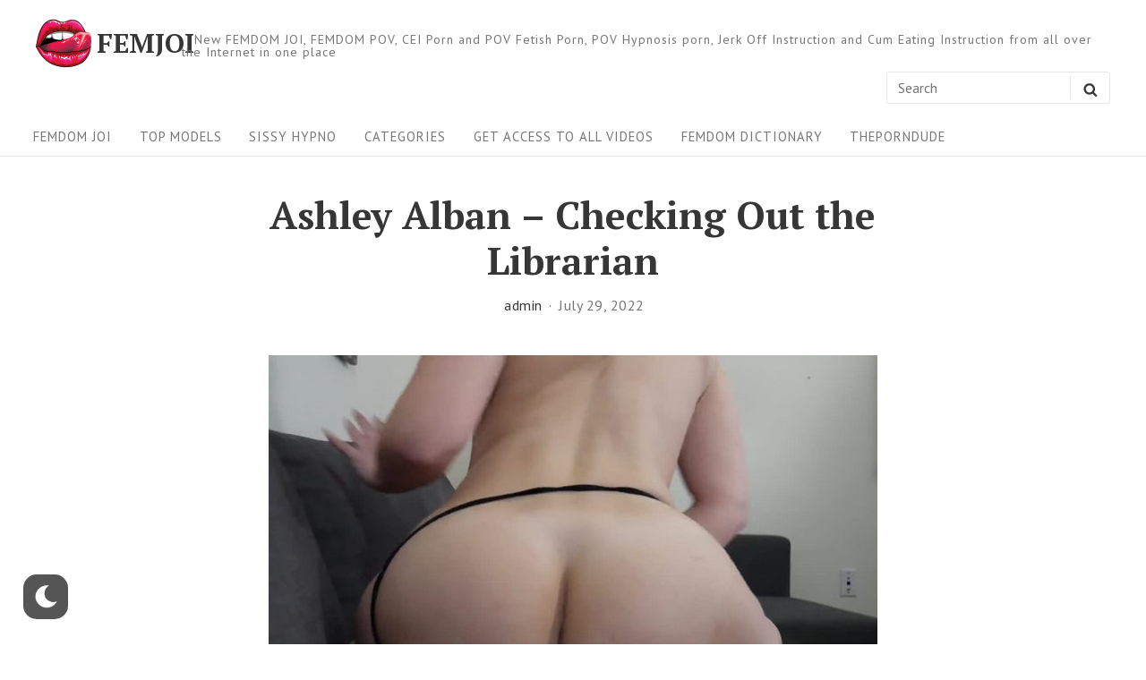

--- FILE ---
content_type: text/html; charset=UTF-8
request_url: https://femjoi.xyz/ashley-alban-checking-out-the-librarian/
body_size: 14106
content:
<!DOCTYPE html>
<html class="no-js no-svg" dir="ltr" lang="en-US" prefix="og: https://ogp.me/ns#">

<head>
	<meta charset="UTF-8">
	<meta name="viewport" content="width=device-width, initial-scale=1">
	<link rel="profile" href="http://gmpg.org/xfn/11">
	
	<script>(function(html){html.className = html.className.replace(/\bno-js\b/,'js')})(document.documentElement);</script>
<title>Ashley Alban – Checking Out the Librarian - FEMJOI</title>
	<style>img:is([sizes="auto" i], [sizes^="auto," i]) { contain-intrinsic-size: 3000px 1500px }</style>
	
		<!-- All in One SEO 4.9.0 - aioseo.com -->
	<meta name="description" content="Ashley Alban – Checking Out the Librarian 4K / FULL HD Version - NO ADs - NO LIMITS, FILES STAY FOREVER, BIG COLLECTION, FASTER DOWNLOAD SPEED, and... - FOR PREMIUM USERS ONLY + You can watch and download USERS ONLY VIDEOS Download or WATCH ONLINE - 221.8 MB 720p / 480p Version - With ADs" />
	<meta name="robots" content="max-image-preview:large" />
	<meta name="author" content="admin"/>
	<meta name="keywords" content="ashley alban,ass,femdom,joi" />
	<link rel="canonical" href="https://femjoi.xyz/ashley-alban-checking-out-the-librarian/" />
	<meta name="generator" content="All in One SEO (AIOSEO) 4.9.0" />
		<meta property="og:locale" content="en_US" />
		<meta property="og:site_name" content="FEMJOI - New FEMDOM JOI, FEMDOM POV, CEI Porn and POV Fetish Porn, POV Hypnosis porn, Jerk Off Instruction and Cum Eating Instruction from all over the Internet in one place" />
		<meta property="og:type" content="article" />
		<meta property="og:title" content="Ashley Alban – Checking Out the Librarian - FEMJOI" />
		<meta property="og:description" content="Ashley Alban – Checking Out the Librarian 4K / FULL HD Version - NO ADs - NO LIMITS, FILES STAY FOREVER, BIG COLLECTION, FASTER DOWNLOAD SPEED, and... - FOR PREMIUM USERS ONLY + You can watch and download USERS ONLY VIDEOS Download or WATCH ONLINE - 221.8 MB 720p / 480p Version - With ADs" />
		<meta property="og:url" content="https://femjoi.xyz/ashley-alban-checking-out-the-librarian/" />
		<meta property="og:image" content="https://femjoi.xyz/wp-content/uploads/cropped-cropped-femjoi.xyz_-1.png" />
		<meta property="og:image:secure_url" content="https://femjoi.xyz/wp-content/uploads/cropped-cropped-femjoi.xyz_-1.png" />
		<meta property="article:published_time" content="2022-07-29T21:39:25+00:00" />
		<meta property="article:modified_time" content="2022-07-29T21:39:31+00:00" />
		<meta name="twitter:card" content="summary" />
		<meta name="twitter:title" content="Ashley Alban – Checking Out the Librarian - FEMJOI" />
		<meta name="twitter:description" content="Ashley Alban – Checking Out the Librarian 4K / FULL HD Version - NO ADs - NO LIMITS, FILES STAY FOREVER, BIG COLLECTION, FASTER DOWNLOAD SPEED, and... - FOR PREMIUM USERS ONLY + You can watch and download USERS ONLY VIDEOS Download or WATCH ONLINE - 221.8 MB 720p / 480p Version - With ADs" />
		<meta name="twitter:image" content="https://femjoi.xyz/wp-content/uploads/cropped-cropped-femjoi.xyz_-1.png" />
		<script type="application/ld+json" class="aioseo-schema">
			{"@context":"https:\/\/schema.org","@graph":[{"@type":"BlogPosting","@id":"https:\/\/femjoi.xyz\/ashley-alban-checking-out-the-librarian\/#blogposting","name":"Ashley Alban \u2013 Checking Out the Librarian - FEMJOI","headline":"Ashley Alban \u2013 Checking Out the Librarian","author":{"@id":"https:\/\/femjoi.xyz\/author\/admin\/#author"},"publisher":{"@id":"https:\/\/femjoi.xyz\/#person"},"image":{"@type":"ImageObject","url":"https:\/\/femjoi.xyz\/wp-content\/uploads\/Ashley-Alban-\u2013-Checking-Out-the-Librarian.jpg","width":680,"height":382,"caption":"Ashley Alban \u2013 Checking Out the Librarian"},"datePublished":"2022-07-29T21:39:25+00:00","dateModified":"2022-07-29T21:39:31+00:00","inLanguage":"en-US","mainEntityOfPage":{"@id":"https:\/\/femjoi.xyz\/ashley-alban-checking-out-the-librarian\/#webpage"},"isPartOf":{"@id":"https:\/\/femjoi.xyz\/ashley-alban-checking-out-the-librarian\/#webpage"},"articleSection":"joi, Ashley Alban, Ass, femdom, joi"},{"@type":"BreadcrumbList","@id":"https:\/\/femjoi.xyz\/ashley-alban-checking-out-the-librarian\/#breadcrumblist","itemListElement":[{"@type":"ListItem","@id":"https:\/\/femjoi.xyz#listItem","position":1,"name":"Home","item":"https:\/\/femjoi.xyz","nextItem":{"@type":"ListItem","@id":"https:\/\/femjoi.xyz\/category\/joi\/#listItem","name":"joi"}},{"@type":"ListItem","@id":"https:\/\/femjoi.xyz\/category\/joi\/#listItem","position":2,"name":"joi","item":"https:\/\/femjoi.xyz\/category\/joi\/","nextItem":{"@type":"ListItem","@id":"https:\/\/femjoi.xyz\/ashley-alban-checking-out-the-librarian\/#listItem","name":"Ashley Alban \u2013 Checking Out the Librarian"},"previousItem":{"@type":"ListItem","@id":"https:\/\/femjoi.xyz#listItem","name":"Home"}},{"@type":"ListItem","@id":"https:\/\/femjoi.xyz\/ashley-alban-checking-out-the-librarian\/#listItem","position":3,"name":"Ashley Alban \u2013 Checking Out the Librarian","previousItem":{"@type":"ListItem","@id":"https:\/\/femjoi.xyz\/category\/joi\/#listItem","name":"joi"}}]},{"@type":"Person","@id":"https:\/\/femjoi.xyz\/#person"},{"@type":"Person","@id":"https:\/\/femjoi.xyz\/author\/admin\/#author","url":"https:\/\/femjoi.xyz\/author\/admin\/","name":"admin"},{"@type":"WebPage","@id":"https:\/\/femjoi.xyz\/ashley-alban-checking-out-the-librarian\/#webpage","url":"https:\/\/femjoi.xyz\/ashley-alban-checking-out-the-librarian\/","name":"Ashley Alban \u2013 Checking Out the Librarian - FEMJOI","description":"Ashley Alban \u2013 Checking Out the Librarian 4K \/ FULL HD Version - NO ADs - NO LIMITS, FILES STAY FOREVER, BIG COLLECTION, FASTER DOWNLOAD SPEED, and... - FOR PREMIUM USERS ONLY + You can watch and download USERS ONLY VIDEOS Download or WATCH ONLINE - 221.8 MB 720p \/ 480p Version - With ADs","inLanguage":"en-US","isPartOf":{"@id":"https:\/\/femjoi.xyz\/#website"},"breadcrumb":{"@id":"https:\/\/femjoi.xyz\/ashley-alban-checking-out-the-librarian\/#breadcrumblist"},"author":{"@id":"https:\/\/femjoi.xyz\/author\/admin\/#author"},"creator":{"@id":"https:\/\/femjoi.xyz\/author\/admin\/#author"},"image":{"@type":"ImageObject","url":"https:\/\/femjoi.xyz\/wp-content\/uploads\/Ashley-Alban-\u2013-Checking-Out-the-Librarian.jpg","@id":"https:\/\/femjoi.xyz\/ashley-alban-checking-out-the-librarian\/#mainImage","width":680,"height":382,"caption":"Ashley Alban \u2013 Checking Out the Librarian"},"primaryImageOfPage":{"@id":"https:\/\/femjoi.xyz\/ashley-alban-checking-out-the-librarian\/#mainImage"},"datePublished":"2022-07-29T21:39:25+00:00","dateModified":"2022-07-29T21:39:31+00:00"},{"@type":"WebSite","@id":"https:\/\/femjoi.xyz\/#website","url":"https:\/\/femjoi.xyz\/","name":"FEMJOI","description":"New FEMDOM JOI, FEMDOM POV, CEI Porn and POV Fetish Porn, POV Hypnosis porn, Jerk Off Instruction and Cum Eating Instruction from all over the Internet in one place","inLanguage":"en-US","publisher":{"@id":"https:\/\/femjoi.xyz\/#person"}}]}
		</script>
		<!-- All in One SEO -->

<link rel='dns-prefetch' href='//fonts.googleapis.com' />
<link href='https://fonts.gstatic.com' crossorigin rel='preconnect' />
<link rel="alternate" type="application/rss+xml" title="FEMJOI &raquo; Feed" href="https://femjoi.xyz/feed/" />
<script type="text/javascript">
/* <![CDATA[ */
window._wpemojiSettings = {"baseUrl":"https:\/\/s.w.org\/images\/core\/emoji\/16.0.1\/72x72\/","ext":".png","svgUrl":"https:\/\/s.w.org\/images\/core\/emoji\/16.0.1\/svg\/","svgExt":".svg","source":{"concatemoji":"https:\/\/femjoi.xyz\/wp-includes\/js\/wp-emoji-release.min.js?ver=6.8.3"}};
/*! This file is auto-generated */
!function(s,n){var o,i,e;function c(e){try{var t={supportTests:e,timestamp:(new Date).valueOf()};sessionStorage.setItem(o,JSON.stringify(t))}catch(e){}}function p(e,t,n){e.clearRect(0,0,e.canvas.width,e.canvas.height),e.fillText(t,0,0);var t=new Uint32Array(e.getImageData(0,0,e.canvas.width,e.canvas.height).data),a=(e.clearRect(0,0,e.canvas.width,e.canvas.height),e.fillText(n,0,0),new Uint32Array(e.getImageData(0,0,e.canvas.width,e.canvas.height).data));return t.every(function(e,t){return e===a[t]})}function u(e,t){e.clearRect(0,0,e.canvas.width,e.canvas.height),e.fillText(t,0,0);for(var n=e.getImageData(16,16,1,1),a=0;a<n.data.length;a++)if(0!==n.data[a])return!1;return!0}function f(e,t,n,a){switch(t){case"flag":return n(e,"\ud83c\udff3\ufe0f\u200d\u26a7\ufe0f","\ud83c\udff3\ufe0f\u200b\u26a7\ufe0f")?!1:!n(e,"\ud83c\udde8\ud83c\uddf6","\ud83c\udde8\u200b\ud83c\uddf6")&&!n(e,"\ud83c\udff4\udb40\udc67\udb40\udc62\udb40\udc65\udb40\udc6e\udb40\udc67\udb40\udc7f","\ud83c\udff4\u200b\udb40\udc67\u200b\udb40\udc62\u200b\udb40\udc65\u200b\udb40\udc6e\u200b\udb40\udc67\u200b\udb40\udc7f");case"emoji":return!a(e,"\ud83e\udedf")}return!1}function g(e,t,n,a){var r="undefined"!=typeof WorkerGlobalScope&&self instanceof WorkerGlobalScope?new OffscreenCanvas(300,150):s.createElement("canvas"),o=r.getContext("2d",{willReadFrequently:!0}),i=(o.textBaseline="top",o.font="600 32px Arial",{});return e.forEach(function(e){i[e]=t(o,e,n,a)}),i}function t(e){var t=s.createElement("script");t.src=e,t.defer=!0,s.head.appendChild(t)}"undefined"!=typeof Promise&&(o="wpEmojiSettingsSupports",i=["flag","emoji"],n.supports={everything:!0,everythingExceptFlag:!0},e=new Promise(function(e){s.addEventListener("DOMContentLoaded",e,{once:!0})}),new Promise(function(t){var n=function(){try{var e=JSON.parse(sessionStorage.getItem(o));if("object"==typeof e&&"number"==typeof e.timestamp&&(new Date).valueOf()<e.timestamp+604800&&"object"==typeof e.supportTests)return e.supportTests}catch(e){}return null}();if(!n){if("undefined"!=typeof Worker&&"undefined"!=typeof OffscreenCanvas&&"undefined"!=typeof URL&&URL.createObjectURL&&"undefined"!=typeof Blob)try{var e="postMessage("+g.toString()+"("+[JSON.stringify(i),f.toString(),p.toString(),u.toString()].join(",")+"));",a=new Blob([e],{type:"text/javascript"}),r=new Worker(URL.createObjectURL(a),{name:"wpTestEmojiSupports"});return void(r.onmessage=function(e){c(n=e.data),r.terminate(),t(n)})}catch(e){}c(n=g(i,f,p,u))}t(n)}).then(function(e){for(var t in e)n.supports[t]=e[t],n.supports.everything=n.supports.everything&&n.supports[t],"flag"!==t&&(n.supports.everythingExceptFlag=n.supports.everythingExceptFlag&&n.supports[t]);n.supports.everythingExceptFlag=n.supports.everythingExceptFlag&&!n.supports.flag,n.DOMReady=!1,n.readyCallback=function(){n.DOMReady=!0}}).then(function(){return e}).then(function(){var e;n.supports.everything||(n.readyCallback(),(e=n.source||{}).concatemoji?t(e.concatemoji):e.wpemoji&&e.twemoji&&(t(e.twemoji),t(e.wpemoji)))}))}((window,document),window._wpemojiSettings);
/* ]]> */
</script>
<style id='wp-emoji-styles-inline-css' type='text/css'>

	img.wp-smiley, img.emoji {
		display: inline !important;
		border: none !important;
		box-shadow: none !important;
		height: 1em !important;
		width: 1em !important;
		margin: 0 0.07em !important;
		vertical-align: -0.1em !important;
		background: none !important;
		padding: 0 !important;
	}
</style>
<link rel='stylesheet' id='wp-block-library-css' href='https://femjoi.xyz/wp-includes/css/dist/block-library/style.min.css?ver=6.8.3' type='text/css' media='all' />
<style id='classic-theme-styles-inline-css' type='text/css'>
/*! This file is auto-generated */
.wp-block-button__link{color:#fff;background-color:#32373c;border-radius:9999px;box-shadow:none;text-decoration:none;padding:calc(.667em + 2px) calc(1.333em + 2px);font-size:1.125em}.wp-block-file__button{background:#32373c;color:#fff;text-decoration:none}
</style>
<link rel='stylesheet' id='aioseo/css/src/vue/standalone/blocks/table-of-contents/global.scss-css' href='https://femjoi.xyz/wp-content/plugins/all-in-one-seo-pack/dist/Lite/assets/css/table-of-contents/global.e90f6d47.css?ver=4.9.0' type='text/css' media='all' />
<style id='global-styles-inline-css' type='text/css'>
:root{--wp--preset--aspect-ratio--square: 1;--wp--preset--aspect-ratio--4-3: 4/3;--wp--preset--aspect-ratio--3-4: 3/4;--wp--preset--aspect-ratio--3-2: 3/2;--wp--preset--aspect-ratio--2-3: 2/3;--wp--preset--aspect-ratio--16-9: 16/9;--wp--preset--aspect-ratio--9-16: 9/16;--wp--preset--color--black: #000000;--wp--preset--color--cyan-bluish-gray: #abb8c3;--wp--preset--color--white: #ffffff;--wp--preset--color--pale-pink: #f78da7;--wp--preset--color--vivid-red: #cf2e2e;--wp--preset--color--luminous-vivid-orange: #ff6900;--wp--preset--color--luminous-vivid-amber: #fcb900;--wp--preset--color--light-green-cyan: #7bdcb5;--wp--preset--color--vivid-green-cyan: #00d084;--wp--preset--color--pale-cyan-blue: #8ed1fc;--wp--preset--color--vivid-cyan-blue: #0693e3;--wp--preset--color--vivid-purple: #9b51e0;--wp--preset--gradient--vivid-cyan-blue-to-vivid-purple: linear-gradient(135deg,rgba(6,147,227,1) 0%,rgb(155,81,224) 100%);--wp--preset--gradient--light-green-cyan-to-vivid-green-cyan: linear-gradient(135deg,rgb(122,220,180) 0%,rgb(0,208,130) 100%);--wp--preset--gradient--luminous-vivid-amber-to-luminous-vivid-orange: linear-gradient(135deg,rgba(252,185,0,1) 0%,rgba(255,105,0,1) 100%);--wp--preset--gradient--luminous-vivid-orange-to-vivid-red: linear-gradient(135deg,rgba(255,105,0,1) 0%,rgb(207,46,46) 100%);--wp--preset--gradient--very-light-gray-to-cyan-bluish-gray: linear-gradient(135deg,rgb(238,238,238) 0%,rgb(169,184,195) 100%);--wp--preset--gradient--cool-to-warm-spectrum: linear-gradient(135deg,rgb(74,234,220) 0%,rgb(151,120,209) 20%,rgb(207,42,186) 40%,rgb(238,44,130) 60%,rgb(251,105,98) 80%,rgb(254,248,76) 100%);--wp--preset--gradient--blush-light-purple: linear-gradient(135deg,rgb(255,206,236) 0%,rgb(152,150,240) 100%);--wp--preset--gradient--blush-bordeaux: linear-gradient(135deg,rgb(254,205,165) 0%,rgb(254,45,45) 50%,rgb(107,0,62) 100%);--wp--preset--gradient--luminous-dusk: linear-gradient(135deg,rgb(255,203,112) 0%,rgb(199,81,192) 50%,rgb(65,88,208) 100%);--wp--preset--gradient--pale-ocean: linear-gradient(135deg,rgb(255,245,203) 0%,rgb(182,227,212) 50%,rgb(51,167,181) 100%);--wp--preset--gradient--electric-grass: linear-gradient(135deg,rgb(202,248,128) 0%,rgb(113,206,126) 100%);--wp--preset--gradient--midnight: linear-gradient(135deg,rgb(2,3,129) 0%,rgb(40,116,252) 100%);--wp--preset--font-size--small: 13px;--wp--preset--font-size--medium: 20px;--wp--preset--font-size--large: 36px;--wp--preset--font-size--x-large: 42px;--wp--preset--spacing--20: 0.44rem;--wp--preset--spacing--30: 0.67rem;--wp--preset--spacing--40: 1rem;--wp--preset--spacing--50: 1.5rem;--wp--preset--spacing--60: 2.25rem;--wp--preset--spacing--70: 3.38rem;--wp--preset--spacing--80: 5.06rem;--wp--preset--shadow--natural: 6px 6px 9px rgba(0, 0, 0, 0.2);--wp--preset--shadow--deep: 12px 12px 50px rgba(0, 0, 0, 0.4);--wp--preset--shadow--sharp: 6px 6px 0px rgba(0, 0, 0, 0.2);--wp--preset--shadow--outlined: 6px 6px 0px -3px rgba(255, 255, 255, 1), 6px 6px rgba(0, 0, 0, 1);--wp--preset--shadow--crisp: 6px 6px 0px rgba(0, 0, 0, 1);}:where(.is-layout-flex){gap: 0.5em;}:where(.is-layout-grid){gap: 0.5em;}body .is-layout-flex{display: flex;}.is-layout-flex{flex-wrap: wrap;align-items: center;}.is-layout-flex > :is(*, div){margin: 0;}body .is-layout-grid{display: grid;}.is-layout-grid > :is(*, div){margin: 0;}:where(.wp-block-columns.is-layout-flex){gap: 2em;}:where(.wp-block-columns.is-layout-grid){gap: 2em;}:where(.wp-block-post-template.is-layout-flex){gap: 1.25em;}:where(.wp-block-post-template.is-layout-grid){gap: 1.25em;}.has-black-color{color: var(--wp--preset--color--black) !important;}.has-cyan-bluish-gray-color{color: var(--wp--preset--color--cyan-bluish-gray) !important;}.has-white-color{color: var(--wp--preset--color--white) !important;}.has-pale-pink-color{color: var(--wp--preset--color--pale-pink) !important;}.has-vivid-red-color{color: var(--wp--preset--color--vivid-red) !important;}.has-luminous-vivid-orange-color{color: var(--wp--preset--color--luminous-vivid-orange) !important;}.has-luminous-vivid-amber-color{color: var(--wp--preset--color--luminous-vivid-amber) !important;}.has-light-green-cyan-color{color: var(--wp--preset--color--light-green-cyan) !important;}.has-vivid-green-cyan-color{color: var(--wp--preset--color--vivid-green-cyan) !important;}.has-pale-cyan-blue-color{color: var(--wp--preset--color--pale-cyan-blue) !important;}.has-vivid-cyan-blue-color{color: var(--wp--preset--color--vivid-cyan-blue) !important;}.has-vivid-purple-color{color: var(--wp--preset--color--vivid-purple) !important;}.has-black-background-color{background-color: var(--wp--preset--color--black) !important;}.has-cyan-bluish-gray-background-color{background-color: var(--wp--preset--color--cyan-bluish-gray) !important;}.has-white-background-color{background-color: var(--wp--preset--color--white) !important;}.has-pale-pink-background-color{background-color: var(--wp--preset--color--pale-pink) !important;}.has-vivid-red-background-color{background-color: var(--wp--preset--color--vivid-red) !important;}.has-luminous-vivid-orange-background-color{background-color: var(--wp--preset--color--luminous-vivid-orange) !important;}.has-luminous-vivid-amber-background-color{background-color: var(--wp--preset--color--luminous-vivid-amber) !important;}.has-light-green-cyan-background-color{background-color: var(--wp--preset--color--light-green-cyan) !important;}.has-vivid-green-cyan-background-color{background-color: var(--wp--preset--color--vivid-green-cyan) !important;}.has-pale-cyan-blue-background-color{background-color: var(--wp--preset--color--pale-cyan-blue) !important;}.has-vivid-cyan-blue-background-color{background-color: var(--wp--preset--color--vivid-cyan-blue) !important;}.has-vivid-purple-background-color{background-color: var(--wp--preset--color--vivid-purple) !important;}.has-black-border-color{border-color: var(--wp--preset--color--black) !important;}.has-cyan-bluish-gray-border-color{border-color: var(--wp--preset--color--cyan-bluish-gray) !important;}.has-white-border-color{border-color: var(--wp--preset--color--white) !important;}.has-pale-pink-border-color{border-color: var(--wp--preset--color--pale-pink) !important;}.has-vivid-red-border-color{border-color: var(--wp--preset--color--vivid-red) !important;}.has-luminous-vivid-orange-border-color{border-color: var(--wp--preset--color--luminous-vivid-orange) !important;}.has-luminous-vivid-amber-border-color{border-color: var(--wp--preset--color--luminous-vivid-amber) !important;}.has-light-green-cyan-border-color{border-color: var(--wp--preset--color--light-green-cyan) !important;}.has-vivid-green-cyan-border-color{border-color: var(--wp--preset--color--vivid-green-cyan) !important;}.has-pale-cyan-blue-border-color{border-color: var(--wp--preset--color--pale-cyan-blue) !important;}.has-vivid-cyan-blue-border-color{border-color: var(--wp--preset--color--vivid-cyan-blue) !important;}.has-vivid-purple-border-color{border-color: var(--wp--preset--color--vivid-purple) !important;}.has-vivid-cyan-blue-to-vivid-purple-gradient-background{background: var(--wp--preset--gradient--vivid-cyan-blue-to-vivid-purple) !important;}.has-light-green-cyan-to-vivid-green-cyan-gradient-background{background: var(--wp--preset--gradient--light-green-cyan-to-vivid-green-cyan) !important;}.has-luminous-vivid-amber-to-luminous-vivid-orange-gradient-background{background: var(--wp--preset--gradient--luminous-vivid-amber-to-luminous-vivid-orange) !important;}.has-luminous-vivid-orange-to-vivid-red-gradient-background{background: var(--wp--preset--gradient--luminous-vivid-orange-to-vivid-red) !important;}.has-very-light-gray-to-cyan-bluish-gray-gradient-background{background: var(--wp--preset--gradient--very-light-gray-to-cyan-bluish-gray) !important;}.has-cool-to-warm-spectrum-gradient-background{background: var(--wp--preset--gradient--cool-to-warm-spectrum) !important;}.has-blush-light-purple-gradient-background{background: var(--wp--preset--gradient--blush-light-purple) !important;}.has-blush-bordeaux-gradient-background{background: var(--wp--preset--gradient--blush-bordeaux) !important;}.has-luminous-dusk-gradient-background{background: var(--wp--preset--gradient--luminous-dusk) !important;}.has-pale-ocean-gradient-background{background: var(--wp--preset--gradient--pale-ocean) !important;}.has-electric-grass-gradient-background{background: var(--wp--preset--gradient--electric-grass) !important;}.has-midnight-gradient-background{background: var(--wp--preset--gradient--midnight) !important;}.has-small-font-size{font-size: var(--wp--preset--font-size--small) !important;}.has-medium-font-size{font-size: var(--wp--preset--font-size--medium) !important;}.has-large-font-size{font-size: var(--wp--preset--font-size--large) !important;}.has-x-large-font-size{font-size: var(--wp--preset--font-size--x-large) !important;}
:where(.wp-block-post-template.is-layout-flex){gap: 1.25em;}:where(.wp-block-post-template.is-layout-grid){gap: 1.25em;}
:where(.wp-block-columns.is-layout-flex){gap: 2em;}:where(.wp-block-columns.is-layout-grid){gap: 2em;}
:root :where(.wp-block-pullquote){font-size: 1.5em;line-height: 1.6;}
</style>
<link rel='stylesheet' id='wp-dark-mode-frontend-css' href='https://femjoi.xyz/wp-content/plugins/wp-dark-mode/assets/css/frontend.css?ver=3.0.3' type='text/css' media='all' />
<style id='wp-dark-mode-frontend-inline-css' type='text/css'>
body{--wp-dark-mode-scale: 1}
</style>
<link rel='stylesheet' id='aamla-style-css' href='https://femjoi.xyz/wp-content/themes/aamla/style.css?ver=1.2.4' type='text/css' media='all' />
<style id='aamla-style-inline-css' type='text/css'>
body{font-family:PT Sans,sans-serif}.site-title,.entry-header-title{font-family:PT Serif,serif}
</style>
<link rel='stylesheet' id='aamla-fonts-css' href='https://fonts.googleapis.com/css?family=PT+Sans%3A400%2C400italic%2C700%2C700italic%7CPT+Serif%3A400%2C400italic%2C700%2C700italic&#038;ver=1.2.4#038;subset=latin%2Clatin-ext' type='text/css' media='all' />
<link rel='stylesheet' id='aamla_display_posts_style-css' href='https://femjoi.xyz/wp-content/themes/aamla/add-on/display-posts/assets/displayposts.css?ver=1.2.4' type='text/css' media='all' />
<link rel='stylesheet' id='aamla_media_manager_style-css' href='https://femjoi.xyz/wp-content/themes/aamla/add-on/media-manager/assets/media-manager.css?ver=1.2.4' type='text/css' media='all' />
<link rel='stylesheet' id='aamla_gutenberg_style-css' href='https://femjoi.xyz/wp-content/themes/aamla/add-on/gutenberg/assets/gutenberg.css?ver=1.2.4' type='text/css' media='all' />
<script type="text/javascript" src="https://femjoi.xyz/wp-includes/js/jquery/jquery.min.js?ver=3.7.1" id="jquery-core-js"></script>
<script type="text/javascript" src="https://femjoi.xyz/wp-includes/js/jquery/jquery-migrate.min.js?ver=3.4.1" id="jquery-migrate-js"></script>
<script type="text/javascript" src="https://femjoi.xyz/wp-content/plugins/wp-dark-mode/assets/js/dark-mode.min.js?ver=3.0.3" id="wp-dark-mode-js-js"></script>
<link rel="https://api.w.org/" href="https://femjoi.xyz/wp-json/" /><link rel="alternate" title="JSON" type="application/json" href="https://femjoi.xyz/wp-json/wp/v2/posts/9450" /><link rel="EditURI" type="application/rsd+xml" title="RSD" href="https://femjoi.xyz/xmlrpc.php?rsd" />
<meta name="generator" content="WordPress 6.8.3" />
<link rel='shortlink' href='https://femjoi.xyz/?p=9450' />
<link rel="alternate" title="oEmbed (JSON)" type="application/json+oembed" href="https://femjoi.xyz/wp-json/oembed/1.0/embed?url=https%3A%2F%2Ffemjoi.xyz%2Fashley-alban-checking-out-the-librarian%2F" />
<link rel="alternate" title="oEmbed (XML)" type="text/xml+oembed" href="https://femjoi.xyz/wp-json/oembed/1.0/embed?url=https%3A%2F%2Ffemjoi.xyz%2Fashley-alban-checking-out-the-librarian%2F&#038;format=xml" />
                <script>
					(function() { window.wpDarkMode = {"config":{"brightness":100,"contrast":90,"sepia":10},"enable_preset":false,"customize_colors":false,"colors":{"bg":"#000","text":"#dfdedb","link":"#e58c17"},"enable_frontend":true,"enable_backend":false,"enable_os_mode":true,"excludes":"rs-fullwidth-wrap,.mejs-container, ._channels-container","includes":"","is_excluded":false,"remember_darkmode":false,"default_mode":false,"keyboard_shortcut":true,"url_parameter":false,"images":"","videos":"","is_pro_active":false,"is_ultimate_active":false,"pro_version":0,"is_elementor_editor":false,"is_block_editor":false,"frontend_mode":false,"pluginUrl":"https:\/\/femjoi.xyz\/wp-content\/plugins\/wp-dark-mode\/"} ; window.checkOsDarkMode = () => { if (!window.wpDarkMode.enable_os_mode || localStorage.getItem('wp_dark_mode_active')) return false; const darkMediaQuery = window.matchMedia('(prefers-color-scheme: dark)'); if (darkMediaQuery.matches) return true; try { darkMediaQuery.addEventListener('change', function(e) { return e.matches == true; }); } catch (e1) { try { darkMediaQuery.addListener(function(e) { return e.matches == true; }); } catch (e2) { console.error(e2); return false; } } return false; }; const is_saved = localStorage.getItem('wp_dark_mode_active'); const isCustomColor = parseInt(""); const shouldDarkMode = is_saved == '1' || (!is_saved && window.checkOsDarkMode()); if (!shouldDarkMode) return; document.querySelector('html').classList.add('wp-dark-mode-active'); const isPerformanceMode = Boolean(  ); if (!isCustomColor && !isPerformanceMode) { var css = `body, div, section, header, article, main, aside{background-color: #2B2D2D !important;}`; var head = document.head || document.getElementsByTagName('head')[0], style = document.createElement('style'); style.setAttribute('id', 'pre_css'); head.appendChild(style); style.type = 'text/css'; if (style.styleSheet) { style.styleSheet.cssText = css; } else { style.appendChild(document.createTextNode(css)); } } })();
				</script>
				<!-- Analytics by WP Statistics - https://wp-statistics.com -->
<link rel="icon" href="https://femjoi.xyz/wp-content/uploads/cropped-femjoi.xyz_-32x32.png" sizes="32x32" />
<link rel="icon" href="https://femjoi.xyz/wp-content/uploads/cropped-femjoi.xyz_-192x192.png" sizes="192x192" />
<link rel="apple-touch-icon" href="https://femjoi.xyz/wp-content/uploads/cropped-femjoi.xyz_-180x180.png" />
<meta name="msapplication-TileImage" content="https://femjoi.xyz/wp-content/uploads/cropped-femjoi.xyz_-270x270.png" />
	

</head>

<body class="wp-singular post-template-default single single-post postid-9450 single-format-standard wp-custom-logo wp-theme-aamla singular no-sidebar">

	
	<header id="masthead" class="site-header">

		<a class="skip-link screen-reader-text" href="#content">Skip to content</a><div class="header-items wrapper"><div class="site-branding"><a href="https://femjoi.xyz/" class="custom-logo-link" rel="home"><img width="512" height="512" src="https://femjoi.xyz/wp-content/uploads/cropped-cropped-femjoi.xyz_-1.png" class="custom-logo" alt="FEMJOI" decoding="async" fetchpriority="high" srcset="https://femjoi.xyz/wp-content/uploads/cropped-cropped-femjoi.xyz_-1.png 512w, https://femjoi.xyz/wp-content/uploads/cropped-cropped-femjoi.xyz_-1-300x300.png 300w, https://femjoi.xyz/wp-content/uploads/cropped-cropped-femjoi.xyz_-1-150x150.png 150w" sizes="(max-width: 512px) 100vw, 512px" /></a><div class="title-area">
	<p class="site-title">
		<a href= "https://femjoi.xyz/" rel="home">FEMJOI</a>
	</p>
		<p class="site-description">
		New FEMDOM JOI, FEMDOM POV, CEI Porn and POV Fetish Porn, POV Hypnosis porn, Jerk Off Instruction and Cum Eating Instruction from all over the Internet in one place	</p>
</div></div>
<form method="get" class="search-form" action="https://femjoi.xyz/">
<label class="label-search">
	<span class="screen-reader-text">Search for:</span>
	<input type="search" class="search-field" placeholder="Search" value="" name="s" title="Search for:" />
</label>
<button type="submit" class="search-submit"><svg class="icon icon-search" aria-hidden="true" role="img" focusable="false"> <use href="#icon-search" xlink:href="#icon-search"></use> </svg><span class="screen-reader-text">Search</span></button>
</form>
</div><nav id="site-navigation" class="site-navigation" aria-label="Site Navigation"><h2 class="screen-reader-text">Site Navigation</h2><div id="menu-container" class="menu-container wrapper"><ul id="primary-menu" class="nav-menu nav-menu--primary"><li id="menu-item-90946" class="menu-item menu-item-type-custom menu-item-object-custom menu-item-home menu-item-90946"><a href="https://femjoi.xyz">FEMDOM JOI</a></li>
<li id="menu-item-90945" class="menu-item menu-item-type-post_type menu-item-object-page menu-item-90945"><a href="https://femjoi.xyz/models/">Top Models</a></li>
<li id="menu-item-141961" class="menu-item menu-item-type-custom menu-item-object-custom menu-item-141961"><a href="https://sissy-hypno.net/">Sissy Hypno</a></li>
<li id="menu-item-99641" class="menu-item menu-item-type-post_type menu-item-object-page menu-item-99641"><a href="https://femjoi.xyz/categories/">Categories</a></li>
<li id="menu-item-91683" class="menu-item menu-item-type-post_type menu-item-object-page menu-item-91683"><a href="https://femjoi.xyz/get-premium-access/">Get Access To All Videos</a></li>
<li id="menu-item-101914" class="menu-item menu-item-type-post_type menu-item-object-page menu-item-101914"><a href="https://femjoi.xyz/femdom-dictionary/">FEMDOM Dictionary</a></li>
<li id="menu-item-92409" class="menu-item menu-item-type-custom menu-item-object-custom menu-item-92409"><a href="https://theporndude.com/">ThePornDude</a></li>
</ul></div><button class="scroll-btn scroll-btn-Left" type="button" aria-hidden="true"><svg class="icon icon-angle-left" aria-hidden="true" role="img" focusable="false"> <use href="#icon-angle-left" xlink:href="#icon-angle-left"></use> </svg></button><button class="scroll-btn scroll-btn-Right" type="button" aria-hidden="true"><svg class="icon icon-angle-right" aria-hidden="true" role="img" focusable="false"> <use href="#icon-angle-right" xlink:href="#icon-angle-right"></use> </svg></button></nav>
	</header><!-- #masthead -->

	
<div id="content" class="site-content wrapper">

	
	<div id="primary" class="content-area">

		
		<main id="main" class="site-main">

			
<article id="post-9450" class="post-9450 post type-post status-publish format-standard has-post-thumbnail hentry category-joi tag-ashley-alban tag-ass tag-femdom tag-joi entry grid">

	<div class="entry-main-content"><div class="entry-header"><div class="entry-header-title-area"><h1 class="entry-header-title">Ashley Alban – Checking Out the Librarian</h1><div class="entry-meta">
<span class="meta-author">
	<a href="https://femjoi.xyz/author/admin/" class="url"><span> admin</span></a>
</span><!-- .meta-author -->

<span class="meta-date">
			<time datetime="2022-07-29T21:39:31+00:00" class="modified-entry-date">
			July 29, 2022		</time>
		<time datetime="2022-07-29T21:39:25+00:00" class="entry-date">
			July 29, 2022		</time>
	</span><!-- .meta-date -->
</div></div>	<div class="entry-thumbnail">
		<img width="680" height="382" src="https://femjoi.xyz/wp-content/uploads/Ashley-Alban-–-Checking-Out-the-Librarian.jpg" class="attachment-aamla-large size-aamla-large wp-post-image" alt="Ashley Alban – Checking Out the Librarian" decoding="async" srcset="https://femjoi.xyz/wp-content/uploads/Ashley-Alban-–-Checking-Out-the-Librarian.jpg 680w, https://femjoi.xyz/wp-content/uploads/Ashley-Alban-–-Checking-Out-the-Librarian-300x169.jpg 300w, https://femjoi.xyz/wp-content/uploads/Ashley-Alban-–-Checking-Out-the-Librarian-640x360.jpg 640w" sizes="(max-width: 680px) 100vw, 680px" />	</div><!-- .entry-thumbnail -->
	</div><div class="entry-content">
<span id="more-9450"></span>



<p>Ashley Alban – Checking Out the Librarian</p>



<p>4K / FULL HD Version &#8211; NO ADs &#8211; NO LIMITS, FILES STAY FOREVER, BIG COLLECTION, FASTER DOWNLOAD SPEED, and&#8230; &#8211; FOR <a href="https://tezfiles.com/pr/36329712" target="_blank" rel="noreferrer noopener nofollow">PREMIUM</a> USERS ONLY + You can watch and download <a href="https://femjoi.xyz/?s=Premium+User" target="_blank" rel="noreferrer noopener">USERS ONLY VIDEOS</a></p>



<a href="https://tezfiles.com/file/af90012726c7a/Ashley_Alban_-_Checking_Out_the_Librarian.mp4.mp4">Download or WATCH ONLINE &#8211; 221.8  MB</a><script data-url="https://tezfiles.com/file/af90012726c7a" data-width="800px" data-height="56.25%" src="https://k2s.cc/js/preview.js"></script>




<p>720p / 480p Version &#8211; With ADs &#8211; FREE FOR ALL</p>



<IFRAME SRC="https://sbthe.com/e/6onw4yzspn4o.html" FRAMEBORDER=0 MARGINWIDTH=0 MARGINHEIGHT=0 SCROLLING=NO WIDTH=640 HEIGHT=360 allowfullscreen></IFRAME>
</div><div class="entry-footer">	<span class="meta-categories">
		<span class="meta-title"><svg class="icon icon-folder" aria-hidden="true" role="img" focusable="false"> <use href="#icon-folder" xlink:href="#icon-folder"></use> </svg></span><a href="https://femjoi.xyz/category/joi/" rel="category tag">joi</a>	</span><!-- .meta-categories -->
		<span class="meta-tags">
		<span class="meta-title"><svg class="icon icon-tags" aria-hidden="true" role="img" focusable="false"> <use href="#icon-tags" xlink:href="#icon-tags"></use> </svg></span><a href="https://femjoi.xyz/tag/ashley-alban/" rel="tag">Ashley Alban</a>, <a href="https://femjoi.xyz/tag/ass/" rel="tag">Ass</a>, <a href="https://femjoi.xyz/tag/femdom/" rel="tag">femdom</a>, <a href="https://femjoi.xyz/tag/joi/" rel="tag">joi</a>	</span><!-- .meta-tags -->
	</div></div>
</article><!-- #post-9450 -->


		</main><!-- #main -->

		
	</div><!-- #primary -->

	
</div><!-- #content -->

<div class="aml-related-posts"><h3 class="aml-related-posts-title">You may also like</h3><div class="aml-related-posts-content dp-wrapper grid-t index-view dp-grid dp-grid-3">
<div class="dp-entry entry fw-tab-6 fw-tabr-4">
	<div class="entry-index-wrapper">
		<div class="dp-featured-content"><a href="https://femjoi.xyz/humiliation-pov-sara-saint-reprogramming-ass-addicted-perverts/" class="post-permalink">
	<div class="quick-action">
		<span class="screen-reader-text">Read Full Post</span>	</div>
</a>
<div class="dp-thumbnail"></div></div>		<div class="sub-entry">
			<div class="dp-categories">
				<a href="https://femjoi.xyz/category/humiliation/" rel="category tag">humiliation</a>, <a href="https://femjoi.xyz/category/humiliation-pov/" rel="category tag">Humiliation POV</a>, <a href="https://femjoi.xyz/category/joi/" rel="category tag">joi</a>			</div>
			<h2 class="dp-title"><a class="dp-title-link" href="https://femjoi.xyz/humiliation-pov-sara-saint-reprogramming-ass-addicted-perverts/" rel="bookmark">Humiliation POV – Sara Saint – Reprogramming Ass Addicted Perverts</a></h2>		</div>
	</div>
</div>

<div class="dp-entry entry fw-tab-6 fw-tabr-4">
	<div class="entry-index-wrapper">
		<div class="dp-featured-content"><a href="https://femjoi.xyz/violet-doll-baby-oil-feet/" class="post-permalink">
	<div class="quick-action">
		<span class="screen-reader-text">Read Full Post</span>	</div>
</a>
<div class="dp-thumbnail"><img width="640" height="360" src="https://femjoi.xyz/wp-content/uploads/Violet-Doll-–-Baby-Oil-Feet-640x360.jpg" class="attachment-aamla-medium size-aamla-medium wp-post-image" alt="Violet Doll – Baby Oil Feet" decoding="async" loading="lazy" srcset="https://femjoi.xyz/wp-content/uploads/Violet-Doll-–-Baby-Oil-Feet-640x360.jpg 640w, https://femjoi.xyz/wp-content/uploads/Violet-Doll-–-Baby-Oil-Feet-300x169.jpg 300w, https://femjoi.xyz/wp-content/uploads/Violet-Doll-–-Baby-Oil-Feet.jpg 680w" sizes="auto, (max-width: 640px) 100vw, 640px" /></div></div>		<div class="sub-entry">
			<div class="dp-categories">
				<a href="https://femjoi.xyz/category/foot-fetish/" rel="category tag">Foot Fetish</a>, <a href="https://femjoi.xyz/category/joi/" rel="category tag">joi</a>			</div>
			<h2 class="dp-title"><a class="dp-title-link" href="https://femjoi.xyz/violet-doll-baby-oil-feet/" rel="bookmark">Violet Doll – Baby Oil Feet</a></h2>		</div>
	</div>
</div>

<div class="dp-entry entry fw-tab-6 fw-tabr-4">
	<div class="entry-index-wrapper">
		<div class="dp-featured-content"><a href="https://femjoi.xyz/stella-sol-cum-hither/" class="post-permalink">
	<div class="quick-action">
		<span class="screen-reader-text">Read Full Post</span>	</div>
</a>
<div class="dp-thumbnail"><img width="640" height="360" src="https://femjoi.xyz/wp-content/uploads/Stella-Sol-Cum-Hither.jpg" class="attachment-aamla-medium size-aamla-medium wp-post-image" alt="Stella Sol - Cum Hither" decoding="async" loading="lazy" srcset="https://femjoi.xyz/wp-content/uploads/Stella-Sol-Cum-Hither.jpg 680w, https://femjoi.xyz/wp-content/uploads/Stella-Sol-Cum-Hither-300x169.jpg 300w" sizes="auto, (max-width: 640px) 100vw, 640px" /></div></div>		<div class="sub-entry">
			<div class="dp-categories">
				<a href="https://femjoi.xyz/category/joi/" rel="category tag">joi</a>			</div>
			<h2 class="dp-title"><a class="dp-title-link" href="https://femjoi.xyz/stella-sol-cum-hither/" rel="bookmark">Stella Sol &#8211; Cum Hither</a></h2>		</div>
	</div>
</div>
</div></div>
		<footer id="colophon" class="site-footer has-footer-widgets">

				
			<aside id="footer-widget-area" class="footer-widget-area wrapper">
			<h2 class="screen-reader-text">Footer Widget Area</h2>
			<section id="block-80" class="widget widget_block"></section><section id="block-119" class="widget widget_block widget_search"><form role="search" method="get" action="https://femjoi.xyz/" class="wp-block-search__button-outside wp-block-search__text-button wp-block-search"    ><label class="wp-block-search__label" for="wp-block-search__input-1" >Search</label><div class="wp-block-search__inside-wrapper " ><input class="wp-block-search__input" id="wp-block-search__input-1" placeholder="" value="" type="search" name="s" required /><button aria-label="Search" class="wp-block-search__button wp-element-button" type="submit" >Search</button></div></form></section><section id="block-121" class="widget widget_block"><a href="https://sissy-hypno.net/">Sissy Hypno</a></section>		</aside>
	
	<div class="footer-items wrapper"><div class="footer-text">FEMJOI &copy; 2026 &middot; All rights reserved</div></div><button class="scrl-to-top"><svg class="icon icon-circle-up" aria-hidden="true" role="img" focusable="false"> <use href="#icon-circle-up" xlink:href="#icon-circle-up"></use> </svg><span class="screen-reader-text">Scroll to top of the page</span></button>
		</footer><!-- #colophon -->

		

            <script>
                ;(function () { window.wpDarkMode = {"config":{"brightness":100,"contrast":90,"sepia":10},"enable_preset":false,"customize_colors":false,"colors":{"bg":"#000","text":"#dfdedb","link":"#e58c17"},"enable_frontend":true,"enable_backend":false,"enable_os_mode":true,"excludes":"rs-fullwidth-wrap,.mejs-container, ._channels-container","includes":"","is_excluded":false,"remember_darkmode":false,"default_mode":false,"keyboard_shortcut":true,"url_parameter":false,"images":"","videos":"","is_pro_active":false,"is_ultimate_active":false,"pro_version":0,"is_elementor_editor":false,"is_block_editor":false,"frontend_mode":false,"pluginUrl":"https:\/\/femjoi.xyz\/wp-content\/plugins\/wp-dark-mode\/"}; window.checkOsDarkMode = () => { if (!window.wpDarkMode.enable_os_mode || localStorage.getItem('wp_dark_mode_active')) return false; const darkMediaQuery = window.matchMedia('(prefers-color-scheme: dark)'); if (darkMediaQuery.matches) return true; try { darkMediaQuery.addEventListener('change', function(e) { return e.matches == true; }); } catch (e1) { try { darkMediaQuery.addListener(function(e) { return e.matches == true; }); } catch (e2) { console.error(e2); return false; } } return false; }; const is_saved = localStorage.getItem('wp_dark_mode_active'); const shouldDarkMode = is_saved == '1' || (!is_saved && window.checkOsDarkMode()); if (shouldDarkMode) { const isCustomColor = parseInt(""); const isPerformanceMode = Boolean(); if (!isCustomColor && !isPerformanceMode) { if (document.getElementById('pre_css')) { document.getElementById('pre_css').remove(); } if ('' === ``) { if(typeof DarkMode === 'object') DarkMode.enable(); } } } })(); 
            </script>

			<script type="speculationrules">
{"prefetch":[{"source":"document","where":{"and":[{"href_matches":"\/*"},{"not":{"href_matches":["\/wp-*.php","\/wp-admin\/*","\/wp-content\/uploads\/*","\/wp-content\/*","\/wp-content\/plugins\/*","\/wp-content\/themes\/aamla\/*","\/*\\?(.+)"]}},{"not":{"selector_matches":"a[rel~=\"nofollow\"]"}},{"not":{"selector_matches":".no-prefetch, .no-prefetch a"}}]},"eagerness":"conservative"}]}
</script>
<div class="wp-dark-mode-switcher wp-dark-mode-ignore  style-1  floating left_bottom">

	
    <label for="wp-dark-mode-switch" class="wp-dark-mode-ignore wp-dark-mode-none">
        <div class="modes wp-dark-mode-ignore">
            <img class="light" src="https://femjoi.xyz/wp-content/plugins/wp-dark-mode/assets/images/btn-1/light.png" alt="Light">
            <img class="dark" src="https://femjoi.xyz/wp-content/plugins/wp-dark-mode/assets/images/btn-1/dark.png" alt="Dark">
        </div>
    </label>

</div><script type="module"  src="https://femjoi.xyz/wp-content/plugins/all-in-one-seo-pack/dist/Lite/assets/table-of-contents.95d0dfce.js?ver=4.9.0" id="aioseo/js/src/vue/standalone/blocks/table-of-contents/frontend.js-js"></script>
<script type="text/javascript" src="https://femjoi.xyz/wp-includes/js/underscore.min.js?ver=1.13.7" id="underscore-js"></script>
<script type="text/javascript" id="wp-util-js-extra">
/* <![CDATA[ */
var _wpUtilSettings = {"ajax":{"url":"\/wp-admin\/admin-ajax.php"}};
/* ]]> */
</script>
<script type="text/javascript" src="https://femjoi.xyz/wp-includes/js/wp-util.min.js?ver=6.8.3" id="wp-util-js"></script>
<script type="text/javascript" id="wp-dark-mode-frontend-js-extra">
/* <![CDATA[ */
var wpDarkMode = {"config":{"brightness":100,"contrast":90,"sepia":10},"enable_preset":"","customize_colors":"","colors":{"bg":"#000","text":"#dfdedb","link":"#e58c17"},"enable_frontend":"1","enable_backend":"","enable_os_mode":"1","excludes":"rs-fullwidth-wrap,.mejs-container, ._channels-container","includes":"","is_excluded":"","remember_darkmode":"","default_mode":"","keyboard_shortcut":"1","url_parameter":"","images":"","videos":"","is_pro_active":"","is_ultimate_active":"","pro_version":"0","is_elementor_editor":"","is_block_editor":"","frontend_mode":"","pluginUrl":"https:\/\/femjoi.xyz\/wp-content\/plugins\/wp-dark-mode\/"};
/* ]]> */
</script>
<script type="text/javascript" src="https://femjoi.xyz/wp-content/plugins/wp-dark-mode/assets/js/frontend.min.js?ver=3.0.3" id="wp-dark-mode-frontend-js"></script>
<script type="text/javascript" id="aamla-scripts-js-extra">
/* <![CDATA[ */
var aamlaScreenReaderText = {"menu":"primary-menu"};
/* ]]> */
</script>
<script type="text/javascript" src="https://femjoi.xyz/wp-content/themes/aamla/scripts.js?ver=1.2.4" id="aamla-scripts-js"></script>
<script type="text/javascript" src="https://femjoi.xyz/wp-content/themes/aamla/add-on/display-posts/assets/displayposts.js?ver=1.2.4" id="aamla_display_posts_js-js"></script>
<script type="text/javascript" id="wp-statistics-tracker-js-extra">
/* <![CDATA[ */
var WP_Statistics_Tracker_Object = {"requestUrl":"https:\/\/femjoi.xyz\/wp-json\/wp-statistics\/v2","ajaxUrl":"https:\/\/femjoi.xyz\/wp-admin\/admin-ajax.php","hitParams":{"wp_statistics_hit":1,"source_type":"post","source_id":9450,"search_query":"","signature":"d5a579b3abc246999589a7bfd9c91e45","endpoint":"hit"},"onlineParams":{"wp_statistics_hit":1,"source_type":"post","source_id":9450,"search_query":"","signature":"d5a579b3abc246999589a7bfd9c91e45","endpoint":"online"},"option":{"userOnline":true,"dntEnabled":false,"bypassAdBlockers":false,"consentIntegration":{"name":null,"status":[]},"isPreview":false,"trackAnonymously":false,"isWpConsentApiActive":false,"consentLevel":"functional"},"jsCheckTime":"60000","isLegacyEventLoaded":"","customEventAjaxUrl":"https:\/\/femjoi.xyz\/wp-admin\/admin-ajax.php?action=wp_statistics_custom_event&nonce=98043e6f3c"};
/* ]]> */
</script>
<script type="text/javascript" src="https://femjoi.xyz/wp-content/plugins/wp-statistics/assets/js/tracker.js?ver=14.15.5" id="wp-statistics-tracker-js"></script>
<svg style="position: absolute; width: 0; height: 0; overflow: hidden;" version="1.1" xmlns="http://www.w3.org/2000/svg" xmlns:xlink="http://www.w3.org/1999/xlink">
<defs>
<!--
Font Awesome SVG Icons (Refer readme.txt for more info)
-->
<symbol id="icon-search" viewBox="0 0 30 32">
<path class="path1" d="M20.571 14.857c0-4.411-3.589-8-8-8s-8 3.589-8 8 3.589 8 8 8 8-3.589 8-8zM29.714 29.714c0 1.25-1.036 2.286-2.286 2.286-0.607 0-1.196-0.25-1.607-0.679l-6.125-6.107c-2.089 1.446-4.589 2.214-7.125 2.214-6.946 0-12.571-5.625-12.571-12.571s5.625-12.571 12.571-12.571 12.571 5.625 12.571 12.571c0 2.536-0.768 5.036-2.214 7.125l6.125 6.125c0.411 0.411 0.661 1 0.661 1.607z"></path>
</symbol>
<symbol id="icon-angle-down" viewBox="0 0 18 32">
<path class="path1" d="M18.286 12.571c0 0.304-0.125 0.589-0.339 0.804l-8 8c-0.214 0.214-0.5 0.339-0.804 0.339s-0.589-0.125-0.804-0.339l-8-8c-0.214-0.214-0.339-0.5-0.339-0.804 0-0.625 0.518-1.143 1.143-1.143h16c0.625 0 1.143 0.518 1.143 1.143z"></path>
</symbol>
<symbol id="icon-angle-left" viewBox="0 0 12 32">
<path class="path1" d="M11.196 9.714c0 0.143-0.071 0.304-0.179 0.411l-7.018 7.018 7.018 7.018c0.107 0.107 0.179 0.268 0.179 0.411s-0.071 0.304-0.179 0.411l-0.893 0.893c-0.107 0.107-0.268 0.179-0.411 0.179s-0.304-0.071-0.411-0.179l-8.321-8.321c-0.107-0.107-0.179-0.268-0.179-0.411s0.071-0.304 0.179-0.411l8.321-8.321c0.107-0.107 0.268-0.179 0.411-0.179s0.304 0.071 0.411 0.179l0.893 0.893c0.107 0.107 0.179 0.25 0.179 0.411z"></path>
</symbol>
<symbol id="icon-angle-right" viewBox="0 0 11 32">
<path class="path1" d="M10.625 17.143c0 0.143-0.071 0.304-0.179 0.411l-8.321 8.321c-0.107 0.107-0.268 0.179-0.411 0.179s-0.304-0.071-0.411-0.179l-0.893-0.893c-0.107-0.107-0.179-0.25-0.179-0.411 0-0.143 0.071-0.304 0.179-0.411l7.018-7.018-7.018-7.018c-0.107-0.107-0.179-0.268-0.179-0.411s0.071-0.304 0.179-0.411l0.893-0.893c0.107-0.107 0.268-0.179 0.411-0.179s0.304 0.071 0.411 0.179l8.321 8.321c0.107 0.107 0.179 0.268 0.179 0.411z"></path>
</symbol>
<symbol id="icon-user" viewBox="0 0 23 32">
<path class="path1" d="M22.857 24.982c0 2.607-1.714 4.732-3.804 4.732h-15.25c-2.089 0-3.804-2.125-3.804-4.732 0-4.696 1.161-10.125 5.839-10.125 1.446 1.411 3.411 2.286 5.589 2.286s4.143-0.875 5.589-2.286c4.679 0 5.839 5.429 5.839 10.125zM18.286 9.143c0 3.786-3.071 6.857-6.857 6.857s-6.857-3.071-6.857-6.857 3.071-6.857 6.857-6.857 6.857 3.071 6.857 6.857z"></path>
</symbol>
<symbol id="icon-mail-reply" viewBox="0 0 32 32">
<path class="path1" d="M32 20c0 2.5-1.25 5.768-2.268 8.054-0.196 0.411-0.393 0.982-0.661 1.357-0.125 0.179-0.25 0.304-0.5 0.304-0.357 0-0.571-0.286-0.571-0.625 0-0.286 0.071-0.607 0.089-0.893 0.054-0.732 0.089-1.464 0.089-2.196 0-8.518-5.054-10-12.75-10h-4v4.571c0 0.625-0.518 1.143-1.143 1.143-0.304 0-0.589-0.125-0.804-0.339l-9.143-9.143c-0.214-0.214-0.339-0.5-0.339-0.804s0.125-0.589 0.339-0.804l9.143-9.143c0.214-0.214 0.5-0.339 0.804-0.339 0.625 0 1.143 0.518 1.143 1.143v4.571h4c5.857 0 13.143 1.036 15.625 7.196 0.75 1.893 0.946 3.946 0.946 5.946z"></path>
</symbol>
<symbol id="icon-music" viewBox="0 0 27 32">
<path class="path1" d="M27.429 4v20c0 2.518-3.768 3.429-5.714 3.429s-5.714-0.911-5.714-3.429 3.768-3.429 5.714-3.429c1.179 0 2.357 0.214 3.429 0.696v-9.589l-13.714 4.232v12.661c0 2.518-3.768 3.429-5.714 3.429s-5.714-0.911-5.714-3.429 3.768-3.429 5.714-3.429c1.179 0 2.357 0.214 3.429 0.696v-17.268c0-0.75 0.5-1.411 1.214-1.643l14.857-4.571c0.161-0.054 0.321-0.071 0.5-0.071 0.946 0 1.714 0.768 1.714 1.714z"></path>
</symbol>
<symbol id="icon-folder" viewBox="0 0 30 32">
<path class="path1" d="M29.714 10.857v12.571c0 2.196-1.804 4-4 4h-21.714c-2.196 0-4-1.804-4-4v-17.143c0-2.196 1.804-4 4-4h5.714c2.196 0 4 1.804 4 4v0.571h12c2.196 0 4 1.804 4 4z"></path>
</symbol>
<symbol id="icon-tags" viewBox="0 0 34 32">
<path class="path1" d="M8 8c0-1.268-1.018-2.286-2.286-2.286s-2.286 1.018-2.286 2.286 1.018 2.286 2.286 2.286 2.286-1.018 2.286-2.286zM27.054 18.286c0 0.607-0.25 1.196-0.661 1.607l-8.768 8.786c-0.429 0.411-1.018 0.661-1.625 0.661s-1.196-0.25-1.607-0.661l-12.768-12.786c-0.911-0.893-1.625-2.625-1.625-3.893v-7.429c0-1.25 1.036-2.286 2.286-2.286h7.429c1.268 0 3 0.714 3.911 1.625l12.768 12.75c0.411 0.429 0.661 1.018 0.661 1.625zM33.911 18.286c0 0.607-0.25 1.196-0.661 1.607l-8.768 8.786c-0.429 0.411-1.018 0.661-1.625 0.661-0.929 0-1.393-0.429-2-1.054l8.393-8.393c0.411-0.411 0.661-1 0.661-1.607s-0.25-1.196-0.661-1.625l-12.768-12.75c-0.911-0.911-2.643-1.625-3.911-1.625h4c1.268 0 3 0.714 3.911 1.625l12.768 12.75c0.411 0.429 0.661 1.018 0.661 1.625z"></path>
</symbol>
<symbol id="icon-long-arrow-right" viewBox="0 0 31 32">
<path class="path1" d="M30.857 15.946c0 0.161-0.071 0.321-0.179 0.429l-6.857 6.321c-0.179 0.161-0.411 0.196-0.625 0.107-0.196-0.089-0.339-0.286-0.339-0.518v-4h-22.286c-0.321 0-0.571-0.25-0.571-0.571v-3.429c0-0.321 0.25-0.571 0.571-0.571h22.286v-4c0-0.232 0.125-0.429 0.339-0.518s0.446-0.054 0.625 0.089l6.857 6.25c0.107 0.107 0.179 0.25 0.179 0.411v0z"></path>
</symbol>
<symbol id="icon-trash" viewBox="0 0 25 32">
<path class="path1" d="M9.143 13.143v10.286c0 0.321-0.25 0.571-0.571 0.571h-1.143c-0.321 0-0.571-0.25-0.571-0.571v-10.286c0-0.321 0.25-0.571 0.571-0.571h1.143c0.321 0 0.571 0.25 0.571 0.571zM13.714 13.143v10.286c0 0.321-0.25 0.571-0.571 0.571h-1.143c-0.321 0-0.571-0.25-0.571-0.571v-10.286c0-0.321 0.25-0.571 0.571-0.571h1.143c0.321 0 0.571 0.25 0.571 0.571zM18.286 13.143v10.286c0 0.321-0.25 0.571-0.571 0.571h-1.143c-0.321 0-0.571-0.25-0.571-0.571v-10.286c0-0.321 0.25-0.571 0.571-0.571h1.143c0.321 0 0.571 0.25 0.571 0.571zM20.571 26.071v-16.929h-16v16.929c0 0.857 0.482 1.357 0.571 1.357h14.857c0.089 0 0.571-0.5 0.571-1.357zM8.571 6.857h8l-0.857-2.089c-0.054-0.071-0.214-0.179-0.304-0.196h-5.661c-0.107 0.018-0.25 0.125-0.304 0.196zM25.143 7.429v1.143c0 0.321-0.25 0.571-0.571 0.571h-1.714v16.929c0 1.964-1.286 3.643-2.857 3.643h-14.857c-1.571 0-2.857-1.607-2.857-3.571v-17h-1.714c-0.321 0-0.571-0.25-0.571-0.571v-1.143c0-0.321 0.25-0.571 0.571-0.571h5.518l1.25-2.982c0.357-0.875 1.429-1.589 2.375-1.589h5.714c0.946 0 2.018 0.714 2.375 1.589l1.25 2.982h5.518c0.321 0 0.571 0.25 0.571 0.571z"></path>
</symbol>
<symbol id="icon-email" viewBox="0 0 32 32">
<path class="path1" d="M29.714 26.857v-13.714c-0.375 0.429-0.786 0.821-1.232 1.179-2.554 1.964-5.125 3.964-7.607 6.036-1.339 1.125-3 2.5-4.857 2.5h-0.036c-1.857 0-3.518-1.375-4.857-2.5-2.482-2.071-5.054-4.071-7.607-6.036-0.446-0.357-0.857-0.75-1.232-1.179v13.714c0 0.304 0.268 0.571 0.571 0.571h26.286c0.304 0 0.571-0.268 0.571-0.571zM29.714 8.089c0-0.446 0.107-1.232-0.571-1.232h-26.286c-0.304 0-0.571 0.268-0.571 0.571 0 2.036 1.018 3.804 2.625 5.071 2.393 1.875 4.786 3.768 7.161 5.661 0.946 0.768 2.661 2.411 3.911 2.411h0.036c1.25 0 2.964-1.643 3.911-2.411 2.375-1.893 4.768-3.786 7.161-5.661 1.161-0.911 2.625-2.893 2.625-4.411zM32 7.429v19.429c0 1.571-1.286 2.857-2.857 2.857h-26.286c-1.571 0-2.857-1.286-2.857-2.857v-19.429c0-1.571 1.286-2.857 2.857-2.857h26.286c1.571 0 2.857 1.286 2.857 2.857z"></path>
</symbol>
<symbol id="icon-phone" viewBox="0 0 25 32">
<path class="path1" d="M25.143 22.143c0 0.643-0.286 1.893-0.554 2.482-0.375 0.875-1.375 1.446-2.179 1.893-1.054 0.571-2.125 0.911-3.321 0.911-1.661 0-3.161-0.679-4.679-1.232-1.089-0.393-2.143-0.875-3.125-1.482-3.036-1.875-6.696-5.536-8.571-8.571-0.607-0.982-1.089-2.036-1.482-3.125-0.554-1.518-1.232-3.018-1.232-4.679 0-1.196 0.339-2.268 0.911-3.321 0.446-0.804 1.018-1.804 1.893-2.179 0.589-0.268 1.839-0.554 2.482-0.554 0.125 0 0.25 0 0.375 0.054 0.375 0.125 0.768 1 0.946 1.357 0.571 1.018 1.125 2.054 1.714 3.054 0.286 0.464 0.821 1.036 0.821 1.589 0 1.089-3.232 2.679-3.232 3.643 0 0.482 0.446 1.107 0.696 1.536 1.804 3.25 4.054 5.5 7.304 7.304 0.429 0.25 1.054 0.696 1.536 0.696 0.964 0 2.554-3.232 3.643-3.232 0.554 0 1.125 0.536 1.589 0.821 1 0.589 2.036 1.143 3.054 1.714 0.357 0.179 1.232 0.571 1.357 0.946 0.054 0.125 0.054 0.25 0.054 0.375z"></path>
</symbol>
<symbol id="icon-pencil" viewBox="0 0 27 32">
<path class="path1" d="M6.482 27.429l1.625-1.625-4.196-4.196-1.625 1.625v1.911h2.286v2.286h1.911zM15.821 10.857c0-0.232-0.161-0.393-0.393-0.393-0.107 0-0.214 0.036-0.304 0.125l-9.679 9.679c-0.089 0.089-0.125 0.196-0.125 0.304 0 0.232 0.161 0.393 0.393 0.393 0.107 0 0.214-0.036 0.304-0.125l9.679-9.679c0.089-0.089 0.125-0.196 0.125-0.304zM14.857 7.429l7.429 7.429-14.857 14.857h-7.429v-7.429zM27.054 9.143c0 0.607-0.25 1.196-0.661 1.607l-2.964 2.964-7.429-7.429 2.964-2.946c0.411-0.429 1-0.679 1.607-0.679s1.196 0.25 1.625 0.679l4.196 4.179c0.411 0.429 0.661 1.018 0.661 1.625z"></path>
</symbol>
<symbol id="icon-comment" viewBox="0 0 32 32">
<path class="path1" d="M32 16c0 6.321-7.161 11.429-16 11.429-0.875 0-1.75-0.054-2.589-0.143-2.339 2.071-5.125 3.536-8.214 4.321-0.643 0.179-1.339 0.304-2.036 0.393-0.393 0.036-0.768-0.25-0.857-0.679v-0.018c-0.089-0.446 0.214-0.714 0.482-1.036 1.125-1.268 2.411-2.339 3.25-5.321-3.679-2.089-6.036-5.321-6.036-8.946 0-6.304 7.161-11.429 16-11.429s16 5.107 16 11.429z"></path>
</symbol>
<symbol id="icon-cart" viewBox="0 0 30 32">
<path class="path1" d="M11.429 27.429c0 1.25-1.036 2.286-2.286 2.286s-2.286-1.036-2.286-2.286 1.036-2.286 2.286-2.286 2.286 1.036 2.286 2.286zM27.429 27.429c0 1.25-1.036 2.286-2.286 2.286s-2.286-1.036-2.286-2.286 1.036-2.286 2.286-2.286 2.286 1.036 2.286 2.286zM29.714 8v9.143c0 0.571-0.446 1.071-1.018 1.143l-18.643 2.179c0.089 0.411 0.232 0.821 0.232 1.25 0 0.411-0.25 0.786-0.429 1.143h16.429c0.625 0 1.143 0.518 1.143 1.143s-0.518 1.143-1.143 1.143h-18.286c-0.625 0-1.143-0.518-1.143-1.143 0-0.554 0.804-1.893 1.089-2.446l-3.161-14.696h-3.643c-0.625 0-1.143-0.518-1.143-1.143s0.518-1.143 1.143-1.143h4.571c1.196 0 1.232 1.429 1.411 2.286h21.446c0.625 0 1.143 0.518 1.143 1.143z"></path>
</symbol>
<symbol id="icon-circle-up" viewBox="0 0 27 32">
<path d="M19.964 15.643c-0.089 0.214-0.304 0.357-0.536 0.357h-3.429v6.286c0 0.321-0.25 0.571-0.571 0.571h-3.429c-0.321 0-0.571-0.25-0.571-0.571v-6.286h-3.429c-0.321 0-0.571-0.25-0.571-0.571 0-0.161 0.071-0.304 0.179-0.429l5.696-5.696c0.125-0.107 0.268-0.161 0.411-0.161s0.286 0.054 0.411 0.161l5.714 5.714c0.161 0.179 0.214 0.411 0.125 0.625zM13.714 6.286c-5.357 0-9.714 4.357-9.714 9.714s4.357 9.714 9.714 9.714 9.714-4.357 9.714-9.714-4.357-9.714-9.714-9.714zM27.429 16c0 7.571-6.143 13.714-13.714 13.714s-13.714-6.143-13.714-13.714 6.143-13.714 13.714-13.714v0c7.571 0 13.714 6.143 13.714 13.714z"></path>
</symbol>
<!--
Icomoon Free SVG Icons (Refer readme.txt for more info)
-->
<symbol id="icon-video" viewBox="0 0 32 32">
<path class="path1" d="M16 0c-8.837 0-16 7.163-16 16s7.163 16 16 16 16-7.163 16-16-7.163-16-16-16zM16 29c-7.18 0-13-5.82-13-13s5.82-13 13-13 13 5.82 13 13-5.82 13-13 13zM12 9l12 7-12 7z"></path>
</symbol>
<symbol id="icon-images" viewBox="0 0 36 32">
<path d="M34 4h-2v-2c0-1.1-0.9-2-2-2h-28c-1.1 0-2 0.9-2 2v24c0 1.1 0.9 2 2 2h2v2c0 1.1 0.9 2 2 2h28c1.1 0 2-0.9 2-2v-24c0-1.1-0.9-2-2-2zM4 6v20h-1.996c-0.001-0.001-0.003-0.002-0.004-0.004v-23.993c0.001-0.001 0.002-0.003 0.004-0.004h27.993c0.001 0.001 0.003 0.002 0.004 0.004v1.996h-24c-1.1 0-2 0.9-2 2v0zM34 29.996c-0.001 0.001-0.002 0.003-0.004 0.004h-27.993c-0.001-0.001-0.003-0.002-0.004-0.004v-23.993c0.001-0.001 0.002-0.003 0.004-0.004h27.993c0.001 0.001 0.003 0.002 0.004 0.004v23.993z"></path>
<path d="M30 11c0 1.657-1.343 3-3 3s-3-1.343-3-3 1.343-3 3-3 3 1.343 3 3z"></path>
<path d="M32 28h-24v-4l7-12 8 10h2l7-6z"></path>
</symbol>
<symbol id="icon-print" viewBox="0 0 32 32">
<path d="M8 2h16v4h-16v-4z"></path>
<path d="M30 8h-28c-1.1 0-2 0.9-2 2v10c0 1.1 0.9 2 2 2h6v8h16v-8h6c1.1 0 2-0.9 2-2v-10c0-1.1-0.9-2-2-2zM4 14c-1.105 0-2-0.895-2-2s0.895-2 2-2 2 0.895 2 2-0.895 2-2 2zM22 28h-12v-10h12v10z"></path>
</symbol>
<symbol id="icon-sticky" viewBox="0 0 32 32">
<path d="M17 0l-3 3 3 3-7 8h-7l5.5 5.5-8.5 11.269v1.231h1.231l11.269-8.5 5.5 5.5v-7l8-7 3 3 3-3-15-15zM14 17l-2-2 7-7 2 2-7 7z"></path>
</symbol>
<!--
Feather SVG Icons (Refer readme.txt for more info)
-->
<symbol id="icon-close" viewBox="0 0 32 32">
<path class="path1" d="M17.867 16l7.067-7.067c0.533-0.533 0.533-1.333 0-1.867s-1.333-0.533-1.867 0l-7.067 7.067-7.067-7.067c-0.533-0.533-1.333-0.533-1.867 0s-0.533 1.333 0 1.867l7.067 7.067-7.067 7.067c-0.533 0.533-0.533 1.333 0 1.867 0.267 0.267 0.533 0.4 0.933 0.4s0.667-0.133 0.933-0.4l7.067-7.067 7.067 7.067c0.267 0.267 0.667 0.4 0.933 0.4s0.667-0.133 0.933-0.4c0.533-0.533 0.533-1.333 0-1.867l-7.067-7.067z"></path>
</symbol>
<symbol id="icon-more" viewBox="0 0 32 32">
<path d="M18.667 16c0 1.473-1.194 2.667-2.667 2.667s-2.667-1.194-2.667-2.667c0-1.473 1.194-2.667 2.667-2.667s2.667 1.194 2.667 2.667z"></path>
<path d="M18.667 6.667c0 1.473-1.194 2.667-2.667 2.667s-2.667-1.194-2.667-2.667c0-1.473 1.194-2.667 2.667-2.667s2.667 1.194 2.667 2.667z"></path>
<path d="M18.667 25.333c0 1.473-1.194 2.667-2.667 2.667s-2.667-1.194-2.667-2.667c0-1.473 1.194-2.667 2.667-2.667s2.667 1.194 2.667 2.667z"></path>
</symbol>
</defs>
</svg>
	</body>
</html>
